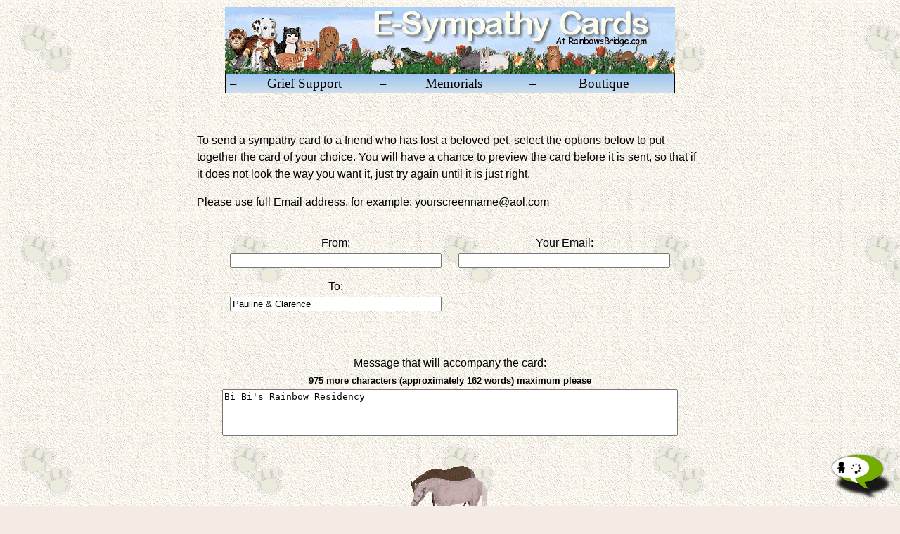

--- FILE ---
content_type: text/html; charset=utf-8
request_url: https://www.rainbowsbridge.com/Sympathy_Card.aspx?RD=BIBI001
body_size: 7837
content:


<!doctype html>
<html>

  <head>
    <meta charset="UTF-8" />
    <meta name="viewport" content="width=device-width, initial-scale=1" />
    <meta http-equiv="X-UA-Compatible" content="IE=Edge" />
    <link rel="StyleSheet" type="text/css" href="responsive_rb.css" />

        <meta property="og:title" content="Rainbow Bridge Sympathy Card" />
    <meta property="og:type" content="website" />
    <meta property="og:url" content="https://www.rainbowsbridge.com/Sympathy_Card.aspx?RD=BIBI001" />
    <meta property="og:image" content="https://www.RainbowsBridge.com/Images/Rainbow_Bridge_OpenGraph.jpg" />
    <meta property="og:site_name" content="https://www.rainbowsbridge.com/Sympathy_Card.aspx?RD=BIBI001" />
    <meta property="fb:admins" content="717449474" />


    <title>Design Your Rainbow Bridge Pet Sympathy Card</title>
    <meta name="description" content="Design and Send a free pet sympathy card for a friend who has suffered the death of a pet. Cards for a dog, cat, horse or other animals are available."> 
    <meta name="keywords" content="pet sympathy card, pet cemetary, rainbow bridge, memorial pet, memorial marker, rainbowbridge.com, memorial seervice, Pet Loss">
    <meta name="robots" content="index, follow" />
    <meta name="googlebot" content="index, follow" />	 

    <script language="JavaScript" src="Global_Procedures.js"></script>
    <script language="JavaScript" src="HeaderRB.js"></script>
    <script language="JavaScript">

      <!--

        var maxMessageSize;
        var currentState;
        var currentStateStart;

        maxMessageSize = 1000;
        currentState = 1;
        currentStateStart = 1;

        function initLoad() {

          if (currentState == currentStateStart) {
            checkSize('SympathyCard','Message',maxMessageSize);
          }

          return true;

        }

      // -->

    </script>

    <!-- Google Analytics, etc. -->
    

    <script language="JavaScript" src="HeadEndRB.js"></script>



  </head>

  <body class="bodyRB" background="images/backgrounds/paper-parchment-beigh_paws_shadow.gif" onLoad ="initLoad();">

    <!-- Facebook Share, etc. -->
    <div id="bodyStartRB_panelFacebookLikeLink">
	
      <div id="fb-root"></div>
      <script language="JavaScript" src="BodyStartRB.js"></script>
    
</div>


    <div class="pageWrapper">

      <div id="panelHeader">
	
        

      <div class="headerLine">
        <div class="header">
  
          <a href="hello.htm"><img class="imgResponsive" src="images/Headers/esympathy_cards.GIF" alt="Rainbow Bridge Pet E-Sympathy Cards" title="Rainbow Bridge Pet E-Sympathy Cards" border="0" ></a><br />

          <div class="headerTabs">
            <div class="headerTabsRow">
              <div class="headerTab" id="tabGrief"     onMouseOver="tabOver(this);" onMouseOut="tabOut(this);" onClick="tabClick(this);">Grief Support<span class="headerMenuIcon">&equiv;</span></div>
              <div class="headerTab" id="tabMemorials" onMouseOver="tabOver(this);" onMouseOut="tabOut(this);" onClick="tabClick(this);">Memorials<span class="headerMenuIcon">&equiv;</span></div>
              <div class="headerTab" id="tabBoutique"  onMouseOver="tabOver(this);" onMouseOut="tabOut(this);" onClick="tabClick(this);">Boutique<span class="headerMenuIcon">&equiv;</span></div>
            </div>
          </div>

          <div class="headerMenu" id="menuGrief">
            <a class="headerMenuLink"                      href="Grief_Support_Center/Grief_Support_Home.htm">Grief Support Center<span style="float:right;">&gt;&nbsp;</span></a><br />
            <a class="headerMenuLink"                      href="CandleLighting_Tribute/default.htm">Monday Candle Service<span style="float:right;">&gt;&nbsp;</span></a><br />
            <a class="headerMenuLink"                      href="stories.htm">Stories &amp; Poems<span style="float:right;">&gt;&nbsp;</span></a><br />
            <a class="headerMenuLink"                      href="Sympathy_Card.aspx">E-Sympathy Card<span style="float:right;">&gt;&nbsp;</span></a><br />
            <a class="headerMenuLink"                      href="Volunteer.aspx">Volunteer<span style="float:right;">&gt;&nbsp;</span></a><br />
            <a class="headerMenuLink headerMenuLinkBottom" href="New_Beginnings/default.htm">New Beginnings<span style="float:right;">&gt;&nbsp;</span></a>
          </div>
  
          <div class="headerMenu" id="menuMemorials">
            <a class="headerMenuLink"                      href="https://www.RainbowsBridge.com/Resident_Maintenance.aspx">Create a Memorial<span style="float:right;">&gt;&nbsp;</span></a><br />
            <a class="headerMenuLink"                      href="residents.aspx">View a Memorial<span style="float:right;">&gt;&nbsp;</span></a><br />
            <a class="headerMenuLink"                      href="https://www.RainbowsBridge.com/Gift_Certificate.aspx">Memorial Gift Certificate<span style="float:right;">&gt;&nbsp;</span></a><br />
            <a class="headerMenuLink"                      href="https://www.RainbowsBridge.com/Resident_Guardian.aspx">Guardian Login<span style="float:right;">&gt;&nbsp;</span></a><br />
            <a class="headerMenuLink"                      href="https://www.RainbowsBridge.com/Resident_Guardian.aspx">Retrieve Login Information<span style="float:right;">&gt;&nbsp;</span></a><br />
            <a class="headerMenuLink headerMenuLinkBottom" href="https://www.RainbowsBridge.com/Resident_Gift_Redeem.aspx">Redeem Gift Certificate<span style="float:right;">&gt;&nbsp;</span></a>
          </div>

          <div class="headerMenu" id="menuBoutique">
            <a class="headerMenuLink"                      href="Rainbow_Boutique/boutique_welcome.htm">Rainbow Items<span style="float:right;">&gt;&nbsp;</span></a><br />
            <a class="headerMenuLink"                      href="Rainbow_Boutique/Icon_Pages/Personalized_Petloss_Items_Icon_Page.htm">Personalized Items<span style="float:right;">&gt;&nbsp;</span></a><br />
            <a class="headerMenuLink"                      href="Rainbow_Boutique/Icon_Pages/Urns_Icon_Page.htm">Urns<span style="float:right;">&gt;&nbsp;</span></a><br />
            <a class="headerMenuLink"                      href="Rainbow_Boutique/Vendors/ForeverinMyHeart/River_Rock_Memorials.htm">Memorial Stones<span style="float:right;">&gt;&nbsp;</span></a><br />
            <a class="headerMenuLink"                      href="Rainbow_Boutique/Icon_Pages/Green_Burial_Icon_Page.htm">Green Burial Items<span style="float:right;">&gt;&nbsp;</span></a><br />
            <a class="headerMenuLink"                      href="Rainbow_Boutique/Icon_Pages/Jewelry_Icon_Page.htm">Jewelry<span style="float:right;">&gt;&nbsp;</span></a><br />
            <a class="headerMenuLink"                      href="Rainbow_Boutique/Icon_Pages/Books_Icon_Page.htm">Books &amp; Audio<span style="float:right;">&gt;&nbsp;</span></a><br />
            <a class="headerMenuLink"                      href="Rainbow_Boutique/Customer_Service.htm">Customer Service<span style="float:right;">&gt;&nbsp;</span></a><br />
            <a class="headerMenuLink"                      href="Rainbow_Boutique/Return_Policy.htm">Return Policy<span style="float:right;">&gt;&nbsp;</span></a><br />
            <a class="headerMenuLink headerMenuLinkBottom" href="Rainbow_Boutique/Vendor_Inquiries.htm">Vendor_Inquiries<span style="float:right;">&gt;&nbsp;</span></a>
          </div>

        </div>
      </div>

      
</div>

      <div class="pageCenter">
        <div class="symCardPage">

          <form name="formSympathyCard" method="post" action="https://www.RainbowsBridge.com/Sympathy_Card.aspx" id="formSympathyCard" autocomplete="off">
<div>
<input type="hidden" name="__VIEWSTATE" id="__VIEWSTATE" value="zEBS3hEm9lU/siNeeyLhx4sotA+jc7KqHtsf9bmeDtKsxe+ivDEgqdgeUgLHw+3L6Z2AAxkLWcS+nfodv2U7PGhO0cN/yLhG3q+pak/6lPDyJvxnrTBWK4Hd/kUuU2x0nNjhmcYRFmWB02IFGLDTPcOYK3rsY9GDggHqc9ISQWTBxSs5/bEQz5u1GYO2sZeH5LkAe0+4ciF3sg6ggMmOOQRCzOc770WCWrZh2Pvt9FErJ+GxGvuXkMfEFDMlBzEhSDkbS9mXA17n/bdBgwcr9ugT4TH1No00xLWwrRWM5SO5jzdVI+1RusF0g+3zTeGDb/WxV5CojU8Lht7ic106juJf2BOH5p2EWujMzRjUkNSSduVzoSgRI7H2u921MGMYJ/MsPyI09VHM4wZ+wewkry4NC3/gqgplNtq0DNJU9qTkra6AlJTSDU0EiWJ2pmLpHJeGFBYIX6FFwXNumKKBhYC/3LgAoNKZqTzSxW4+Bhse/jMAyxVaX482rJdil8NjE9ObjOC8f+d6B30aDQE/1wv1eDo82cr7UDm0B0bdeAWkK3+4yWWWMlUjDxBgvdemcDVG1CM+Ee72qYxiePVq+dFb3BpQE/NHhJZZzX5AY3rcu1UlrkQY9r4jLqtxB6Cu5BDlfMa7ZeDlTWOmYuFoq3aOgEGHqOsOULfdjF6aa0K49U8MdKywuE9f1tVDpLQVbDw5fE5RlxF3Wrqa4RUHEy6Hbpxg0FVDhQEg9/A7+0lSV7qzBsz4n7oZ6jq5toavMoVt/q7x7kAwGes+YDUHMFl/mG4dd0J83HDgUiSq3Wgcwo0QtCv55bnaGvSjL0iOcb9KbIPXyfmO47gj/BEwKBdcd5GFI/nV9qyZu1WCJRAoGcbR1wLelShF24KbPP+MHCzvsgZwsT5Rnc9U/lErc8jVHcfVJthYpa3aya3KX8aVWaVgyEuptcfeaZsCHjn5708t0MB0eR0cSX/[base64]/KOm9RhvLNnTydhFRsBcKr9c497sdylagOgTQeGCeeJ50NkvV88vojgn0Hb9M97wvUI/N13DzKaMNBdDnkyob4gLRdwzZUgWd5mb7Nop67CbeobxlALEnVy8jVu/5Enfmolx4BsXRR8sIXb+miq+zhXXpUe7by6BZluS34hBtcoZHR31Vv11roOjCsxJVe5aGH4ImO+YCwEcgT2h9w/gRTUeo2VgdAdEx6RxA6c8fDkZKCHYPSw4PnN27CBxhWJL++2nq5oAUhLWPqK2VuGHJU9oVtfs4cDimNSmse33A+1Fhd+VFD/ym72LViZmW3mdnP4BYeMjzmlqJujbe6++kbO+VpCd3PRdQBKB4w1FYaxN2hHtI5mADtWt0BD/XEZwcGmMLlfveim1Bw+QQZNYxRJg7vJdk2HGJx8AyzlnQEHkAi1zFgUb5FNzYNUYk9IARoD8Yg=" />
</div>

<div>

	<input type="hidden" name="__VIEWSTATEGENERATOR" id="__VIEWSTATEGENERATOR" value="A5DD2612" />
	<input type="hidden" name="__EVENTVALIDATION" id="__EVENTVALIDATION" value="+KHn1CI2243+r0Ey0VvaQzIvh5+iaLM0PiTRPctdz7dkkRfyMVcrWHeYWYURpgDV2UhpzZ/nHAG92tYzDvpzF4wNkgnaUiXHmgFtuVkOBQrLhmHa848YLtuT1EfrlRpWHf6H0pAcvt766p6wV7IUKH5XGVRcaxECT70v584ygAcRZrA4ZpLCuqCnS9gjWolQfJVXkquC2u30Acz8RXFWUqD6omMXWXoKMONueMrCz/[base64]/4wgVq+uYarr8Rrwas/0Pvnq3sVNavLE+B9" />
</div>
            <input type="image" src="Transparent.gif" border="0" onClick="return false;">
          
            

            <div id="panelStart" style="display:inline-block; width:100%;">
	
            
              <div style="display:inline-block; text-align:left; margin-top:15px;">
                <p>
                  To send a sympathy card to a friend who has lost a beloved pet, select the options below to put together the card of your choice. You will have a chance to preview the card before it is sent, so that if it does not look the way you want it, just try again until it is just right.
                </p>
                <p>
                  Please use full Email address, for example: yourscreenname@aol.com
                </p>
              </div>
              <div style="display:inline-block; width:100%; text-align:center; margin-top:15px;">
                <table width=100%; border="0">
                  <tr valign="top" align="center">
                    <td>
                      <a name="FromInfo"> </a>
                      <div class="formInput formInput2">
                        From:<br />
                        <input name="textboxFrom" type="text" maxlength="50" id="textboxFrom" class="formInputTextBox" onKeyUp="checkSize(&#39;SympathyCard&#39;,&#39;From&#39;,50);" />
                      </div>
                      <div class="formInput formInput2">
                        Your Email:<br />
                        <input name="textboxFromEMail" maxlength="50" id="textboxFromEMail" class="formInputTextBox" type="email" onKeyUp="checkSize(&#39;SympathyCard&#39;,&#39;FromEMail&#39;,50);" />
                      </div>
                    </td>
                  </tr>
                  <tr valign="top" align="center">
                    <td>
                      <a name="ToInfo"> </a>
                      <div class="formInput formInput2">
                        To:<br />
                        <input name="textboxTo" type="text" value="Pauline &amp; Clarence" maxlength="50" readonly="readonly" id="textboxTo" class="formInputTextBox" onKeyUp="checkSize(&#39;SympathyCard&#39;,&#39;To&#39;,50);" />
                      </div>
                      <div class="formInput formInput2">
                        
                      </div>
                    </td>
                  </tr>
                </table>

                <br />
                <a name="MessageInfo"> </a>
                <br />
                Message that will accompany the card:<br />
                <font size="-1">
                  <div style="display:inline-block; position:relative;"  id="divMessageCount">&nbsp;</div>
                </font>
                <br />
                <textarea name="textboxMessage" rows="4" cols="20" id="textboxMessage" onKeyUp="checkSize(&#39;SympathyCard&#39;,&#39;Message&#39;,maxMessageSize);" style="resize:none; width:90%;">
Bi Bi&#39;s Rainbow Residency</textarea>
                <br />&nbsp;<br />
                <img src="images/anims/horse/horse3.gif" alt="Horseplay" border="0" />

                <br />
                <div class="cardSubHeader">
                  Choose your Card Image:
                </div>
                <br />&nbsp;<br />
                <div class="cardImages">
                  <img src="images/cards/sympathy_rainbow_icon.jpg" alt="Sympathy Card" border="0" />
                  <p>
                    <input id="radiobuttonSympathyRainbow" type="radio" name="radiobuttongroupCard" value="radiobuttonSympathyRainbow" checked="checked" />
                  </p>
                </div>
                <div class="cardImages">
                  <img src="images/cards/ferret_parrot1_icon.jpg" alt="Gone, but not forgotten" border="0" />
                  <p>
                    <input id="radiobuttonFerretParrot1" type="radio" name="radiobuttongroupCard" value="radiobuttonFerretParrot1" />
                  </p>
                </div>
                <div class="cardImages">
                  <img src="images/cards/sympathy-1_small.gif" alt="Sympathy Card" border="0" />
                  <p>
                    <input id="radiobuttonSympathy1" type="radio" name="radiobuttongroupCard" value="radiobuttonSympathy1" />
                  </p>
                </div>
                <div class="cardImages">
                  <img src="images/cards/sympathy-2_small.gif" alt="Sympathy Card" border="0" />
                  <p>
                    <input id="radiobuttonSympathy2" type="radio" name="radiobuttongroupCard" value="radiobuttonSympathy2" />
                  </p>
                </div>
                <div class="cardImages">
                  <img src="images/cards/sympathy2-1_icon.jpg" alt="Sympathy Card" border="0" />
                  <p>
                    <input id="radiobuttonSympathy21" type="radio" name="radiobuttongroupCard" value="radiobuttonSympathy21" />
                  </p>
                </div>
                <div class="cardImages">
                  <img src="images/cards/sympathy2-2_icon.jpg" alt="Sympathy Card" border="0" />
                  <p>
                    <input id="radiobuttonSympathy22" type="radio" name="radiobuttongroupCard" value="radiobuttonSympathy22" />
                  </p>
                </div>
                <div class="cardImages">
                  <img src="images/cards/Gate_name1_icon.jpg" alt="Rainbow Bridge Pet Card" border="0" />
                  <p>
                    <input id="radiobuttonGateName1" type="radio" name="radiobuttongroupCard" value="radiobuttonGateName1" />
                  </p>
                </div>
                <div class="cardImages">
                  <img src="images/cards/sympathy3_icon.JPG" alt="Sympathy" border="0" />
                  <p>
                    <input id="radiobuttonSympathy3" type="radio" name="radiobuttongroupCard" value="radiobuttonSympathy3" />
                  </p>
                </div>
                <div class="cardImages">
                  <img src="images/cards/sympathy4_icon.JPG" alt="Sympathy" border="0" />
                  <p>
                    <input id="radiobuttonSympathy4" type="radio" name="radiobuttongroupCard" value="radiobuttonSympathy4" />
                  </p>
                </div>
                <div class="cardImages">
                  <img src="images/cards/Gate_name_icon.jpg" alt="Rainbow Bridge Pet Card" border="0" />
                  <p>
                    <input id="radiobuttonGateName" type="radio" name="radiobuttongroupCard" value="radiobuttonGateName" />
                  </p>
                </div>

                <br />&nbsp;<br />
                <div  class="cardSubHeader">
                  Choose your Background Image:
                </div>
                <br />&nbsp;<br />
                <div class="cardImages">
                  <img class="cardBackgrounds" src="images/backgrounds/cool_clouds_icon.gif" alt="clouds" />
                  <p>
                    <input id="radiobuttonCoolClouds" type="radio" name="radiobuttongroupBackground" value="radiobuttonCoolClouds" checked="checked" />
                  </p>
                </div>
                <div class="cardImages">
                  <img class="cardBackgrounds" src="images/backgrounds/pink-tan_marble_small.gif" alt="pink marble" />
                  <p>
                    <input id="radiobuttonPinkTanMarble" type="radio" name="radiobuttongroupBackground" value="radiobuttonPinkTanMarble" />
                  </p>
                </div>
                <div class="cardImages">
                  <img class="cardBackgrounds" src="images/backgrounds/red_sand.jpg" alt="Red Sand" />
                  <p>
                    <input id="radiobuttonRedSand" type="radio" name="radiobuttongroupBackground" value="radiobuttonRedSand" />
                  </p>
                </div>
                <div class="cardImages">
                  <img class="cardBackgrounds" src="images/backgrounds/parch.gif" alt="Parchment" />
                  <p>
                    <input id="radiobuttonParch" type="radio" name="radiobuttongroupBackground" value="radiobuttonParch" />
                  </p>
                </div>
                <br />&nbsp;<br />
                <input type="submit" name="buttonSubmitPreview" value="Show me a preview please!" id="buttonSubmitPreview" class="aspButtonWrap" />
              </div>
        
            
</div>
      
            
      
            

            

          </form>

        </div>
      </div>

      

      <div style="width:100%; text-align:center;">
        &nbsp;<br /><div id="footerRB_panelSocialMedia">
	
          <div class="contactBox" >

            <div id="footerRB_panelForwardLink" style="display:inline-block;">
		
              
              &nbsp;<span style="display:inline-block; vertical-align:middle"><a href="ForwardLink.aspx?LT=Rainbow+Bridge+Pet+E-Sympathy+Cards&LU=https%3a%2f%2fwww.rainbowsbridge.com%2fSympathy_Card.aspx%3fRD%3dBIBI001"><img src="images/email.gif" alt="E-mail this page to a friend" title="E-mail this page to a friend" border="0" /></a></span>&nbsp;
            
	</div>

            <div id="footerRB_panelFacebookLink" style="display:inline-block;">
		
              &nbsp;<span style="display:inline-block; vertical-align:middle"><a href="https://www.facebook.com/RainbowBridgepetloss"><img src="images/facebook.gif" alt="Find us on Facebook" title="Find us on Facebook" border="0" /></a></span>&nbsp;
            
	</div>

            <div id="footerRB_panelTwitterLink" style="display:inline-block;">
		
              &nbsp;<span style="display:inline-block; vertical-align:middle"><a href="https://twitter.com/BridgeFriends"><img src="images/twitter.gif" alt="Find us on Twitter" title="Find us on Twitter" border="0" /></a></span>&nbsp;
            
	</div>

            <div id="footerRB_panelFacebookLikeLink" style="display:block; padding-bottom:10px;">
		
              <div class="fb-share-button" data-layout="button_count" ></div> <div style="display:inline; float:left; padding-right:5px;"></div>
            
	</div>

          </div>

        
</div>

        <div id="footerRB_panelPhone">
	
          <div class="telephone">
            &nbsp;<span style="display:inline-block; vertical-align:middle"><img src="images/telephone.gif" border="0" /></span> 321-784-1468&nbsp;<br />Tech Support
          </div>
        
</div>

        <div id="footerRB_panelPinPoem">
	
          <div class="iconPinPoem">
            <div class="iconPin"><a  href="Rainbow_Boutique/Rainbow_items/Pin.htm"><img src="images/Navigation/pin_icon.gif" alt="The Rainbow Bridge Pin" border="0"></a></div>
            <div class="iconPoem"><a href="Poem.htm"><img src="images/Navigation/poem_button.GIF" alt="The Poem"               border="0"></a></div>
          </div>
        
</div>

        

        

        <div id="footerRB_panelSiteLinks">
	

          <div class="footer">
            <div class="bottomIndex">
              <div id="footerRB_panelRBLinks">
		
                <div class="bottomIndexColumn">
                  <div class="bottomIndexLink"><a href="https://www.RainbowsBridge.com/Resident_Maintenance.aspx">Create A Pet Memorial</a></div>
                  <div class="bottomIndexLink"><a href="Residents.aspx">Visit A Pet Memorial</a></div>
                  <div class="bottomIndexLink"><a href="CandleLighting_Tribute/default.htm">Monday Candle Ceremony</a></div>
                  <div class="bottomIndexLink"><a href="Grief_Support_Center/Grief_Support_Home.htm">Grief Support Center</a></div>
                  <div class="bottomIndexLink"><a href="https://www.RainbowsBridge.com/Rainbow_Boutique/Boutique_Welcome.htm">Rainbow Boutique</a></div>
                </div>
                <div class="bottomIndexColumn">
                  <div class="bottomIndexLink"><a href="stories.htm">Pet Poems &amp; Stories</a></div>
                  <div class="bottomIndexLink"><a href="Sympathy_Card.aspx">E-Sympathy Cards</a></div>
                  <div class="bottomIndexLink"><a href="New_Beginnings/default.htm">New Beginnings</a></div>
                  <div class="bottomIndexLink"><a href="Volunteer.aspx">Volunteer</a></div>
                  <div class="bottomIndexLink"><a href="https://www.RainbowsBridge.com/Resident_Guardian.aspx">Guardian Login</a></div>
                </div>
                <div class="bottomIndexColumn">
                  <hr class="bottomIndexSplitHR">
                  <div class="bottomIndexLink"><a href="Gift_Certificate.aspx">Memorial Gift Certificate</a></div>
                  <div class="bottomIndexLink"><a href="Donations.htm">Donations</a></div>
                  <div class="bottomIndexLink"><a                    href="mailto:friends@rainbowsbridge.com"                                              >Contact Us</a></div>
                  <div class="bottomIndexLink"><a href="stories/Brancato-TheLossofaCatFiFi-4705.htm">About Us</a></div>
                  <div class="bottomIndexLink"><a href="Awards/awards.htm">Awards</a></div>
                </div>
              
	</div>
              
              <hr class="bottomIndexHR">
            </div>
            <p class="footerAddress">
              Rainbow Bridge.Com<br>
              P.O. Box 53<br>
              Cape Canaveral, FL 32920
              <br />
              Ginny Brancato - Founder
            </p>
            <p  class="footerCopyright">
              All images are the copyright of Rainbow Bridge.com. Use of any images is not granted except by written permission..<br />
              All Rights Reserved 1997-Present &copy; Rainbow Bridge.com
            </p>
          </div>
        
</div>

      </div>

      <div id="footerRB_panelChat">
	
        <div id="rt-5b4aff25eb8cce273fa7dd70b3b7ffc3"></div><script src="https://www.rumbletalk.com/client/?IgmWBzD*&1"></script>
      
</div>


    </div>
  </body>
</html>


--- FILE ---
content_type: text/css
request_url: https://www.rainbowsbridge.com/responsive_rb.css
body_size: 3850
content:
@import url(http://fonts.googleapis.com/css?family=Source+Sans+Pro:400,600);

html, body, div, a, img, .main, .footer, .heading, .nav 
  { margin:0; padding:0; border:0; font-size:100%; vertical-align:baseline; }

.main, .footer, .heading, .nav, hr
  { display:block; }

*	{ box-sizing:border-box; -moz-box-sizing:border-box; -webkit-box-sizing:border-box; }

wbr:after	{ content:"\00200B"; }

.bodyRB {
	margin:10px 0 0 0;
	padding: 0px;
	font-family:"Source Sans Pro", sans-serif;
                    font-weight: 400; 
                    color:#000000;
	background-color:#f4ece4;
	font-size:16px;
	line-height:24px;
	overflow:auto;
}

.noteText				{ display:inline-block; font-size:13px; line-height:15px; }
.footnoteLink			{ text-decoration:none; }
.phoneShow				{ display:none; }
.phoneHide				{ display:inline-block; }
.imgResponsive			{ max-width:100%; }
.clearFloat				{ display:block; clear:both; }
.wrapLongTextTable		{ table-layout:fixed; width:100%; word-wrap:break-word; }
.hangingIndent			{ display:inline-block; padding-left:25px; text-indent:-25px; }
.genericButton			{ display:inline-block; font-size:15px; line-height:19px; color:#000000; background-color:#8cc101; border:1px solid black; padding-left:5px; padding-right:5px; text-align:center; cursor:pointer; text-decoration:none; -webkit-appearance:none; }
.genericDropDown		{ text-align:left; font-size:15px; }
.rbHeading1				{ font-size:1.375em; }
.rbHeading2				{ font-size:1.25em; }
.rbHeading3				{ font-size:1.15em; }
.textBorderTopBottom	{ display:inline-block; border-top:1px solid black; border-bottom:1px solid black; }
.aspButtonWrap			{ white-space:normal; -webkit-appearance:none; }
.fileInputWrap			{ width:200px; text-align:center; white-space:normal; }
.menuShare				{ text-align:center; }
.alertBg				{ display:none; position:fixed; top:0%; left:0%; width:100%; height:100%; background-color:black; opacity:0.5; z-index:999991; }
.alertMsg				{ display:none; position:fixed; top:33%; left:25%; width:50%; padding:15px; border:5px double black; background-color:#ffffff; z-index:999992; text-align:center; overflow:auto; }
.alertButton			{ display:inline-block; padding:3px; border:1px solid black; border-radius:10px; cursor:pointer; }

.pageWrapper	{ width:100%; margin:0px; padding:0px; }

.headerLine						{ display:block; width:100%; line-height:0px; padding:0px; margin:0px; vertical-align:top; text-align:center; }
  .header						{ display:inline-block; max-width:100%; font-family:Calibri; font-size:19px;}
    .headerImage				{ display:inline; }
    .headerTabs				{ display:inline-table; width:100%; border:0; background-color:#90c6f2; background:linear-gradient(#9dc6f2,#cfdeea); border-left:1px solid black; border-bottom:1px solid black; }
      .headerTabsRow			{ display:table-row; }
        .headerTab				{ display:table-cell; font-weight:normal; width:33%; line-height:21px; padding-left:5px; padding-right:5px; padding-top:3px; padding-bottom:3px; text-align:center; vertical-align:middle; border-right:1px solid black; position:relative; }
        .headerMenuIcon		{ display:inline-block; font-family:Courier; float:left; }
    .headerMenu				{ display:none; width:100%; text-align:center; background-color:#fbd788; line-height:24px; border-bottom-left-radius:10px; border-bottom-right-radius:10px; }
      .headerMenu a:hover		{ background-color:#ffff00; }
      .headerMenu a:active	{ background-color:#ffff00; }
      .headerMenuLink			{ display:inline-block; width:100%; color:#000000; text-decoration:none; border-left:1px solid black; border-right:1px solid black; border-bottom:1px solid black; }
      .headerMenuLinkBottom	{ border-bottom-left-radius:10px; border-bottom-right-radius:10px; box-shadow:0px 2px 2px #777777; }

    .headerTabFade				{ display:inline-block; width:100%; height:100%; position:absolute; left:0; top:0; padding-left:5px; padding-right:5px; padding-top:3px; padding-bottom:3px; vertical-align:middle; }
      .headerTabAnimate		{ 
									-webkit-animation:headerTab 51.0s infinite;
									-moz-animation:headerTab 51.0s infinite;
									animation:headerTab 51.0s infinite;
								}
								@-webkit-keyframes headerTab {
								    0% {opacity:1;}
								    8% {opacity:1;}
								   25% {opacity:0;}
								   33% {opacity:1;}
								  100% {opacity:1;}
								}
								@-moz-keyframes headerTab {
								    0% {opacity:1;}
								    8% {opacity:1;}
								   25% {opacity:0;}
								   33% {opacity:1;}
								  100% {opacity:1;}
								}
								@keyframes headerTab {
								    0% {opacity:1;}
								    8% {opacity:1;}
								   25% {opacity:0;}
								   33% {opacity:1;}
								  100% {opacity:1;}
								}
     .headerTabClickAnimate	{ visibility:hidden;
									-webkit-animation:headerTabClick 51.0s infinite;
									-moz-animation:headerTabClick 51.0s infinite;
									animation:headerTabClick 51.0s infinite;
								}
								@-webkit-keyframes headerTabClick {
								    0% { visibility:visible; opacity:0; }
								    8% { visibility:visible; opacity:0; }
								   25% { visibility:visible; opacity:1; }
								   33% { visibility:visible; opacity:0; }
								  100% { visibility:visible; opacity:0; }
								}
								@-moz-keyframes headerTabClick {
								    0% { visibility:visible; opacity:0; }
								    8% { visibility:visible; opacity:0; }
								   25% { visibility:visible; opacity:1; }
								   33% { visibility:visible; opacity:0; }
								  100% { visibility:visible; opacity:0; }
								}
								@keyframes headerTabClick {
								    0% { visibility:visible; opacity:0; }
								    8% { visibility:visible; opacity:0; }
								   25% { visibility:visible; opacity:1; }
								   33% { visibility:visible; opacity:0; }
								  100% { visibility:visible; opacity:0; }
								}

.pageCenter		{ max-width:1200px; padding:0px; margin-top:0; margin-bottom:0; margin-left:auto; margin-right:auto; text-align:center; }

.contactBox		{ display:inline-block; background-color:#ffffff; padding-left:5px; padding-right:5px; padding-top:10px; padding-bottom:0px; margin-top:10px; margin-bottom:15px; border-radius:10px; }
.telephone		{ display:inline-block; padding-left:10px; padding-right:10px; margin-bottom:25px; background-color:#ffffff; border:1px solid #aaaaaa; border-radius:10px; box-shadow:5px 5px 5px #777777; }
.iconPinPoem	{ width:100%; vertical-align:middle; padding-bottom:15px; }
  .iconPin			{ display:inline-block; width:20%; vertical-align:middle; padding-right:10px; text-align:left; }
  .iconPoem			{ display:inline-block; width:20%; vertical-align:middle; padding-left:10px;  text-align:right; }

.footer				{ display:inline-block; width:100%; padding-bottom:5em; text-align:center; color:#808080; background-color:#ffffff; padding-top:15px; box-shadow:inset 0px 5px 4px -3px rgba(50, 50, 50, 0.75); }
.footer a			{ text-decoration:none; color:#808080; }
.bottomIndex		{ display:inline-block; padding:8px 0 8px 0; width:100%; text-align:center; vertical-align:middle; }
  .bottomIndexColumn	{ display:inline-block; padding:0 16px 0 16px; vertical-align:middle; }
    .bottomIndexLink		{ padding:8px; line-height:1.25em; }
    .bottomIndexSplitHR	{ width:10%; display:none; }
    .bottomIndexHR			{ width:20%; margin-top:2em; }
.footerAddress		{ font-weight:bold; }
.footerCopyright	{ font-size:11px; line-height:14px; margin-top:25px; }

.genericPage					{ display:inline-block; width:60%; text-align:left; }
.genericPage2Col				{ display:inline-block; width:60%; text-align:left; }
.genericPage2ColUnruled		{ display:inline-block; width:75%; text-align:left; }
.resIndexPage					{ display:inline-block; width:85%; text-align:left; }
.guestBookViewPage				{ display:inline-block; width:75%; text-align:left; }
.symCardPage					{ display:inline-block; width:60%; text-align:left; }
.petCardPage					{ display:inline-block; width:60%; text-align:left; }

.formInput			{ display:inline-block; padding-top:0px; padding-right:10px; padding-bottom:10px; padding-left:10px; }
.formInput1			{ width:85%; }
.formInput2			{ width:45%; }
.formInput3			{ width:30%; }
.formInput4			{ width:23%; }
.formInput5			{ width:18%; }
.formInputTextBox	{ width:100%; }

.ruledRow			{ display:inline-block; float:left; width:100%; text-align:left; padding-bottom:30px; }
.rowCentered		{ text-align:center; }
.twoCol				{ display:inline-block; float:left; width:47%; }
.twoColRuled		{ display:inline-block; float:left; width:47%;  margin-left:20px; border-left:1px solid black; padding-left:25px; }
.twoColLast			{ border-bottom:0; }

.unruledRow			{ display:inline-block; float:left; width:100%; text-align:left; padding-bottom:30px; }
.twoColLeft			{ display:inline-block; float:left; width:46%; }
.twoColRight		{ display:inline-block; float:left; width:46%; margin-left:35px; }
.colSplit			{ display:block; padding-top:30px; }

.nbYPHForm			{ display:inline-block; border:0px solid black; padding:0px; }
.nbYPHFormItem		{ display:inline-block; text-align:center; margin:10px; padding:0px; }

.mcTitle		{ display:inline-block; font-family:'Monotype Corsiva'; font-size:30pt; line-height:34pt; padding-bottom:35px; }
.mcEmailRow		{ clear:both; text-align:left; padding-bottom:15px; }
.mcEmailItem	{ display:inline-block; width:70px; }
.mcEmailValue	{ display:inline-block; padding-left:15px;}
.mcButton		{ display:inline-block; background-color:#99ccff; font-size:17px; color:#e73a24; font-family:"Comic Sans MS"; }

.homePage		{ display:inline-block; width:60%; text-align:left; }
.homeGate		{ display:inline-block; text-align:center; float:left; margin-bottom:25px; margin-right:25px; }
.homeGateImage	{ display:inline-block; border:4px ridge black; max-width:100%; } 

.helloPage			{ display:inline-block; width:60%; text-align:left; padding-bottom:10px; }
.helloGate			{ display:inline-block; text-align:center; float:left; margin-bottom:0px; margin-right:25px; }
.helloGateImage	{ display:inline-block; border:4px ridge black; max-width:100%; } 

.poemFlags		{ display:inline-block; max-width:640px; text-align:center; border:1px solid black; padding:5px; margin-top:35px; margin-bottom:40px; }
.poemFlags img	{ vertical-align:middle; margin:5px; }
.poemPage		{ display:inline-block; width:50%; text-align:left; }
.poemGate		{ display:inline-block; text-align:center; float:left; margin-bottom:25px; margin-right:25px; }
.poemGateImage	{ display:inline-block; border:2px inset black; max-width:100%; } 

.donationsPage		{ display:inline-block; width:60%; text-align:center; }
.donationsQuote	{ display:inline-block; width:75%; text-align:left; }
.donationsHeading	{ display:block; width:100%; padding-top:10px; padding-bottom:10px; }
.donationsItem		{ display:inline-block; width:40%; vertical-align:top; text-align:left; padding-top:25px; padding-bottom:25px; margin-left:15px; margin-right:15px; }
.donationsRule1	{ display:none; width:90%; height:1px; border-bottom:1px solid black; margin-left:5%; margin-right:5%; }
.donationsRule4	{ display:block; width:50%; height:1px; border-bottom:1px solid black; margin-left:25%; margin-right:25%; }

.resImage					{ display:inline-block; border:4px ridge #acbce0; max-width:100%; }
.resHeading					{ font-size:24px; line-height:32px; font-weight:bold; padding:20px; }
.resSubHeading				{ font-size:18px; line-height:26px; font-weight:bold; padding:20px; }
.resMemoriesWrapLong		{ display:inline-table; table-layout:fixed; width:80%; word-wrap:break-word; text-align:left; }
.resStoriesWrapLong		{ display:inline-table; table-layout:fixed; width:60%; word-wrap:break-word; text-align:left; }
.resStoryLink				{ line-height:30px; }
.resPhotoAlbum				{ display:inline-block; width:80%; line-height:50px; }
.resPhotoAlbumSelectPos	{ display:inline-block; position:relative; top:0px; font-size:1px; line-height:1px; }
.resAudio					{ display:block; width:180px; height:35px; }

.gscHeading		{ display:inline-block; width:50%; text-align:left; padding-top:25px; padding-bottom:20px; }

.mnccHeading			{ display:inline-block; width:50%; text-align:left; padding-top:25px; padding-bottom:20px; }
.mnccUnruledRow		{ display:inline-block; float:left; width:100%; text-align:left; padding-bottom:30px; }
.mnccTwoColLeft		{ display:inline-block; float:left; width:30%; text-align:right; }
.mnccTwoColRight		{ display:inline-block; float:left; width:70%; padding-left:40px; }
.mnccTwoColLeftBlock	{ display:inline-block; text-align:left; }
.mnccTwoColRightBlock	{ display:inline-block; }

.mncc2ColCandle		{ display:inline-table; width:60%; }
.mncc2ColCandleRow		{ display:table-row; }
.mnccCandleCol1		{ display:table-cell; width:120px; vertical-align:top; text-align:center; padding-bottom:15px; }
.mnccCandleCol2		{ display:table-cell; width:100%;  vertical-align:top; text-align:left; padding-left:25px; padding-bottom:15px; }
.mncc2ColCandleLast	{ border-bottom:0; }
.mncc2ColCandleHeader	{ display:inline-block; text-align:left; }

.resIndexLetter				{ width:100%; text-align:center; font-size:20px; line-height:28px; font-weight:bold; padding-top:100px; padding-bottom:20px; }
.resIndexTable					{ display:inline-table; width:100%; }
.resIndexRow					{ display:table-row; text-align:center; vertical-align:top; }
.resIndexHeaderRow				{ display:table-row; text-align:center; font-size:18px; line-height:26px; font-weight:bold; }
.resIndexHeaderCol				{ display:table-cell; padding:10px; vertical-align:bottom; }
.resIndexHeaderColNoMoblS		{ display:table-cell; padding:10px; vertical-align:bottom; }
.resIndexHeaderColNoMoblM		{ display:table-cell; padding:10px; vertical-align:bottom; }
.resIndexHeaderPFR				{ display:none; }
.resIndexHeaderFR				{ display:inline; }
.resIndexCol					{ display:table-cell; padding:10px; vertical-align:middle; }
.resIndexColNoMoblM			{ display:table-cell; padding:10px; vertical-align:middle; }
.resIndexColNoMoblS			{ display:table-cell; padding:10px; vertical-align:middle; }
.resIndexColMobl				{ display:none; }
.resIndexWrapLongCol			{ width:100%; }
.resIndexResTable				{ display:inline-table; width:100%; }
.resIndexResRow				{ display:table-row; text-align:center; vertical-align:top; }
.resIndexResCol				{ display:table-cell; width:50%; padding:0; vertical-align:middle; }
.resIndexResColRight	 		{ padding-left:10px; }
.resIndexLeft					{ display:inline-block; width:75%; text-align:left; font-style:italic; padding-right:35px; padding-top:25px; }
.resIndexCentered				{ display:inline-block; width:55%; text-align:center; font-style:italic; padding-top:25px; }
.resIndexRight					{ display:inline-block; width:40%; text-align:right; font-style:italic; padding-right:35px; padding-top:25px; }
.resIndexSideButton			{ position:fixed; top:40%; height:44px; width:100px; transform:rotate(-90deg); right:-28px; font-family:Arial; font-weight:bold; margin:0; padding:0; border-top-left-radius:10px; border-top-right-radius:10px; }
.resIndexSideButtonPadding	{ padding-right:60px !important; }

.storyHome				{ display:inline-block; width:50%; text-align:left; }
.storyHomeBear			{ display:inline-block; text-align:center; float:right; margin-bottom:0px; margin-left:25px; }
.storyHomeBearImage	{ display:inline-block; border:0; max-width:100%; } 

.storyPage		{ display:inline-block; width:50%; text-align:left; }
.storyHeader	{ display:inline-block; width:100%; text-align:center; font-size:24px; line-height:32px; font-weight:bold; padding-top:25px; padding-bottom:15px; }
.storyBy		{ display:inline-block; width:100%; text-align:right; padding-bottom:15px; }
.storyComments	{ display:inline-block; width:100%; text-align:center; padding-top:25px; padding-bottom:25px; }

.storyIndexPage	{ display:inline-block; width:50%; text-align:left; }
.storyIndexIntro	{ display:inline-block; width:100%; padding-top:25px; }
.storyIndex			{ font-family:serif; line-height:20px; }

.cardSubHeader		{ display:inline-block; border:4px ridge #cccccc; padding:10px; background-color:#ffffff; }
.cardImages			{ display:inline-block; margin-left:25px; margin-right:25px; margin-top:25px; }
.cardBackgrounds	{ display:inline-block; border:4px ridge #cccccc; }
.cardMessage		{ table-layout:fixed; display:inline-table; width:60%; word-wrap:break-word; background-color:#c2dbe2; }
.cardReplyButton	{ display:inline-block; background-color:#c2dbe2; font-size:17px; color:#e73a24; font-family:"Comic Sans MS"; }

@media (max-width:1017px) {
  .formInput4				{ width:45%; }
  .formInput5				{ width:45%; }
  .storyIndexPage			{ width:70%; }
  .storyHome				{ width:70%; }
  .poemPage					{ width:100%; padding-left:25px; padding-right:25px; }
  .homePage					{ width:100%; padding-left:25px; padding-right:25px; }
  .helloPage				{ width:100%; padding-left:25px; padding-right:25px; }
  .genericPage2Col			{ width:100%; padding-left:25px; padding-right:25px; }
  .genericPage2ColUnruled	{ width:100%; padding-left:25px; padding-right:25px; }
  .resIndexPage			{ width:100%; padding-left:5px; padding-right:5px; }
  .cardMessage				{ width:75%; }
}

@media (max-width:850px) {
  .formInput1					{ width:95%; }
  .formInput3					{ width:95%; }
  .gscHeading					{ width:75%; }
  .mnccHeading					{ width:75%; }
  .mncc2ColCandle				{ width:75%; }
  .resIndexHeaderColNoMoblM	{ display:none; }
  .resIndexColNoMoblM			{ display:none; }
  .guestBookViewPage			{ width:100%; padding-left:15px; padding-right:15px; }
  .symCardPage					{ width:100%; padding-left:15px; padding-right:15px; }
  .petCardPage					{ width:100%; padding-left:15px; padding-right:15px; }
  .resStoriesWrapLong			{ width:80%; }
  .donationsPage				{ width:100%; padding-left:15px; padding-right:15px; }
}

@media (max-width:720px) {
  .resIndexHeaderColNoMoblS	{ display:none; }
  .resIndexHeaderPFR			{ display:inline; }
  .resIndexHeaderFR:before	{ content:"("; }
  .resIndexHeaderFR:after		{ content:")"; }
  .resIndexColNoMoblS			{ display:none; }
  .resIndexColMobl				{ display:table-cell; padding:10px; vertical-align:middle; }
  .resIndexWrapLongCol			{ table-layout:fixed; width:100%; word-wrap:break-word;}
  .resIndexResTable			{ display:inline; }
  .resIndexResRow				{ display:inline; }
  .resIndexResCol				{ display:inline; }
  .resIndexResColRight			{ display:inline; }
  .resIndexLeft				{ width:100%; padding-left:10px; padding-right:10px; }
  .resIndexCentered			{ width:100%; padding-left:10px; padding-right:10px; }
}

@media (max-width:640px) {
  .genericPage					{ width:100%; padding-left:25px; padding-right:25px; }
  .storyIndexPage				{ width:100%; padding-left:25px; padding-right:25px; }
  .storyPage					{ width:100%; padding-left:25px; padding-right:25px; }
  .storyHome					{ width:100%; padding-left:25px; padding-right:25px; }
  .homeGate						{ float:none; width:100%; }
  .helloGate					{ float:none; width:100%; }
  .gscHeading					{ width:100%; padding-left:25px; padding-right:25px; padding-bottom:15px; }
  .ruledRow						{ float:none; width:100%; padding-bottom:0px; }
  .unruledRow					{ float:none; width:100%; padding-bottom:0px; }
  .twoCol						{ float:none; width:100%; border-top:1px solid black; padding-top:10px; padding-bottom:10px; }
  .twoColRuled					{ float:none; width:100%; margin-left:0px; border-left:0; border-top:1px solid black; padding-left:0px; padding-top:10px; padding-bottom:10px; }
  .twoColLeft					{ float:none; width:100%; border-top:1px solid black; padding-top:10px; padding-bottom:10px; }
  .twoColRight					{ float:none; width:100%; margin-left:0px; border-left:0; border-top:1px solid black; padding-left:0px; padding-top:10px; padding-bottom:10px; }
  .colSplit						{ margin-top:10px; padding-top:10px; padding-bottom:10px; border-top:1px solid black; }
  .twoColLast					{ border-bottom:1px solid black; }
  .mnccHeading					{ width:100%; padding-left:25px; padding-right:25px; padding-bottom:15px; }
  .mnccTwoColLeft				{ float:none; width:100%; border-top:1px solid black; padding-top:10px; padding-bottom:10px; }
  .mnccTwoColRight				{ float:none; width:100%; margin-left:0px; border-left:0; border-top:1px solid black; padding-left:0px; padding-top:10px; padding-bottom:10px; }
  .mnccTwoColLeftBlock			{ display:inline-block; width:100%; text-align:center; }
  .mnccTwoColRightBlock		{ display:inline-block; width:100%; text-align:center; }
  .mncc2ColCandle				{ width:100%; padding-left:25px; padding-right:25px; }
  .resIndexRight				{ width:100%; padding-left:10px; padding-right:10px; }
  .cardMessage					{ width:98%; }
  .bottomIndexColumn			{ width:100%; padding:0 0 8px 0; }
  .bottomIndexSplitHR			{ display:block; }
  .bottomIndexHR				{ display:none; }
}

@media (max-width:550px) {
  .headerTab				{ font-size:16px; line-height:18px; }
  .formInput1				{ width:95%; }
  .formInput2				{ width:95%; }
  .formInput4				{ width:95%; }
  .formInput5				{ width:95%; }
  .mncc2ColCandle			{ display:inline-block; width:100%; text-align:center;  }
  .mncc2ColCandleRow		{ display:inline-block; border-top:1px solid black; padding-top:25px; padding-bottom:10px; margin-bottom:15px; }
  .mnccCandleCol1			{ display:inline-block; width:100%; padding-bottom:0px; }
  .mnccCandleCol2			{ display:inline-block; width:100%; text-align:left; padding-left:0px; padding-bottom:0px; }
  .mncc2ColCandleLast		{ border-bottom:1px solid black; padding-bottom:25px; }
  .mncc2ColCandleHeader	{ display:inline-block; width:100%; text-align:center; }
  .donationsHeading		{ padding-bottom:10px; }
  .donationsItem			{ width:100%; padding-bottom:25px; padding-top:25px; margin:0; }
  .donationsRule1			{ display:block; }
  .donationsRule4			{ display:none; }
}

@media (max-width:525px) {
  .poemGate			{ float:none; width:100%; }
  .storyHomeBear	{ float:none; width:100%; padding:0; margin:0; }
  .bottomIndex		{ width:100%; }
  .footer			{ width:100%; }
}

@media (max-width:520px) {
  .phoneShow					{ display:inline-block; }
  .phoneHide					{ display:none; }
}

@media (max-width:370px) {
  .headerTab				{ font-size:14px; line-height:16px; }
  .headerMenuIcon			{ width:100%; }
  .alertMsg  				{ left:15%; width:70%; }
}

@media (max-width:310px) {
  .headerTab				{ font-size:12px; line-height:14px; }
  .nbYPHFormItem			{ width:100%; margin:0px; }

}

@media (min-height:450px) {
  .resPhotoAlbumSelectPos	{ top:-100px; }
}

@media (min-height:550px) {
  .resPhotoAlbumSelectPos	{ top:-200px; }
}

@media (min-height:650px) {
  .resPhotoAlbumSelectPos	{ top:-350px; }
}

@media (max-height:450px) {
  .alertMsg  { top:5%; left:15%; width:70%; height:90%; }
}

.tableSize	{width:50%;}
@media (max-width:768pt) {
   .tableSize	{width:100%;}
}


--- FILE ---
content_type: application/javascript
request_url: https://www.rainbowsbridge.com/HeaderRB.js
body_size: 7135
content:
  //============
  // HeaderRB.js
  //============


  var bgTabNormal = "linear-gradient(#9dc6f2,#cfdeea)";
  var bgTabOver = "linear-gradient(#ffa500,#ffd700)";
  var displayFacebookLink = true;
  var displayFacebookLikeLink = false;
  var displayForwardLink = false;
  var facebookLikeLinkSuffixText = '';
  var displayTwitterLink = true;
  var displayPhone = true;
  var bgContactsTransparent = false;
  var headerTabFade = false;
  var displayBoutiqueCategories = true;
  var displayPinPoem = true;
  var displayChat = true;

  var newResidentLink = false;
  var fifiLink = false;
  var bhLink = false;

  var timerBoutiqueSmoothScroll;
  var curBoutiqueScrollDiv;
  var curBoutiqueScrollLeft;
  var scrollBoutiqueLeftTo;
  var scrollBoutiqueTime;
  var scrollBoutiqueIncrement;
  var curBoutiqueScrollIncrement;

  timerBoutiqueSmoothScroll = null;
  scrollBoutiqueTime = 1500;
  scrollBoutiqueIncrement = 0.01;

  function headerRB() {

    var menuIcon;

    if (!disableHeaderMenuIcon) {
      menuIcon = '<span class="headerMenuIcon">&equiv;</span>';
    } else {
      menuIcon = '';
    }

    document.writeln('<div class="headerLine">');
      document.writeln('<div class="header">');

      if (!newBeginnings) {
  
        //-------------
        // Header Image
        //-------------
  
        document.write('<a href="' + baseURL + 'hello.htm"><img class="imgResponsive" src="' + imageURL + 'images/Headers/' + topImage + '" alt="' + altText + '" title="' + altText + '" border="0" ></a><br />');
  
        //--------------
        // headerNavTabs
        //--------------

        document.writeln('<div class="headerTabs">');
          document.writeln('<div class="headerTabsRow">');
            if (!headerTabFade) {
              document.write('<div class="headerTab" id="tabGrief"     onMouseOver="tabOver(this);" onMouseOut="tabOut(this);" onClick="tabClick(this);">Grief Support' + menuIcon + '</div>');
              document.write('<div class="headerTab" id="tabMemorials" onMouseOver="tabOver(this);" onMouseOut="tabOut(this);" onClick="tabClick(this);">Memorials'     + menuIcon + '</div>');
              document.write('<div class="headerTab" id="tabBoutique"  onMouseOver="tabOver(this);" onMouseOut="tabOut(this);" onClick="tabClick(this);">Boutique'      + menuIcon + '</div>');
            } else {
              document.write('<div class="headerTab" id="tabGrief"     onMouseOver="tabOver(this);" onMouseOut="tabOut(this);" onClick="tabClick(this);"><div class="headerTabFade headerTabClickAnimate" style="animation-delay:0s;" >Click here for...</div>' + menuIcon + '<div class="headerTabFade headerTabAnimate" style="animation-delay:0s;" >Grief Support</div></div>');
              document.write('<div class="headerTab" id="tabMemorials" onMouseOver="tabOver(this);" onMouseOut="tabOut(this);" onClick="tabClick(this);"><div class="headerTabFade headerTabClickAnimate" style="animation-delay:17s;">Click here for...</div>' + menuIcon + '<div class="headerTabFade headerTabAnimate" style="animation-delay:17s;">Memorials</div></div>');
              document.write('<div class="headerTab" id="tabBoutique"  onMouseOver="tabOver(this);" onMouseOut="tabOut(this);" onClick="tabClick(this);"><div class="headerTabFade headerTabClickAnimate" style="animation-delay:34s;">Click here for...</div>' + menuIcon + '<div class="headerTabFade headerTabAnimate" style="animation-delay:34s;">Boutique</div></div>');
            }    
          document.writeln('</div>');
        document.writeln('</div>');

        document.writeln('<div class="headerMenu" id="menuGrief">');
          document.write('<a class="headerMenuLink"                      href="' + baseURL + 'Grief_Support_Center/Grief_Support_Home.htm">Grief Support Center<span style="float:right;">&gt;&nbsp;</span></a><br />');
          document.write('<a class="headerMenuLink"                      href="' + baseURL + 'CandleLighting_Tribute/default.htm"         >Monday Candle Service<span style="float:right;">&gt;&nbsp;</span></a><br />');
          document.write('<a class="headerMenuLink"                      href="' + baseURL + 'stories.htm"                                >Stories &amp; Poems<span style="float:right;">&gt;&nbsp;</span></a><br />');
          document.write('<a class="headerMenuLink"                      href="' + baseURL + 'Sympathy_Card.aspx"                         >E-Sympathy Card<span style="float:right;">&gt;&nbsp;</span></a><br />');
          document.write('<a class="headerMenuLink"                      href="' + baseURL + 'Volunteer.aspx"                             >Volunteer<span style="float:right;">&gt;&nbsp;</span></a><br />');
          document.write('<a class="headerMenuLink headerMenuLinkBottom" href="' + baseURL + 'New_Beginnings/default.htm"                 >New Beginnings<span style="float:right;">&gt;&nbsp;</span></a>');
        document.writeln('</div>');
  
        document.writeln('<div class="headerMenu" id="menuMemorials">');
          document.write('<a class="headerMenuLink"                      href="' + siteSecureURL + 'Resident_Maintenance.aspx"            >Create a Memorial<span style="float:right;">&gt;&nbsp;</span></a><br />');
          document.write('<a class="headerMenuLink"                      href="' + baseURL       + 'residents.aspx"                       >View a Memorial<span style="float:right;">&gt;&nbsp;</span></a><br />');
          document.write('<a class="headerMenuLink"                      href="' + siteSecureURL + 'Gift_Certificate.aspx"                >Memorial Gift Certificate<span style="float:right;">&gt;&nbsp;</span></a><br />');
          document.write('<a class="headerMenuLink"                      href="' + siteSecureURL + 'Resident_Guardian.aspx"               >Guardian Login<span style="float:right;">&gt;&nbsp;</span></a><br />');
          document.write('<a class="headerMenuLink"                      href="' + siteSecureURL + 'Resident_Guardian.aspx"               >Retrieve Login Information<span style="float:right;">&gt;&nbsp;</span></a><br />');
          document.write('<a class="headerMenuLink headerMenuLinkBottom" href="' + siteSecureURL + 'Resident_Gift_Redeem.aspx"            >Redeem Gift Certificate<span style="float:right;">&gt;&nbsp;</span></a>');
        document.writeln('</div>');

        document.writeln('<div class="headerMenu" id="menuBoutique">');
          document.write('<a class="headerMenuLink"                      href="' + baseURL + 'Rainbow_Boutique/boutique_welcome.htm"                               >Rainbow Items<span style="float:right;">&gt;&nbsp;</span></a><br />');
          document.write('<a class="headerMenuLink"                      href="' + baseURL + 'Rainbow_Boutique/Icon_Pages/Personalized_Petloss_Items_Icon_Page.htm">Personalized Items<span style="float:right;">&gt;&nbsp;</span></a><br />');
          document.write('<a class="headerMenuLink"                      href="' + baseURL + 'Rainbow_Boutique/Icon_Pages/Urns_Icon_Page.htm"                      >Urns<span style="float:right;">&gt;&nbsp;</span></a><br />');
          document.write('<a class="headerMenuLink"                      href="' + baseURL + 'Rainbow_Boutique/Vendors/ForeverinMyHeart/River_Rock_Memorials.htm"  >Memorial Stones<span style="float:right;">&gt;&nbsp;</span></a><br />');
          document.write('<a class="headerMenuLink"                      href="' + baseURL + 'Rainbow_Boutique/Icon_Pages/Jewelry_Icon_Page.htm"                   >Jewelry<span style="float:right;">&gt;&nbsp;</span></a><br />');
          document.write('<a class="headerMenuLink"                      href="' + baseURL + 'Rainbow_Boutique/Icon_Pages/Books_Icon_Page.htm"                     >Books &amp; Audio<span style="float:right;">&gt;&nbsp;</span></a><br />');
          document.write('<a class="headerMenuLink"                      href="' + baseURL + 'Rainbow_Boutique/Customer_Service.htm"                               >Customer Service<span style="float:right;">&gt;&nbsp;</span></a><br />');
          document.write('<a class="headerMenuLink"                      href="' + baseURL + 'Rainbow_Boutique/Return_Policy.htm"                                  >Return Policy<span style="float:right;">&gt;&nbsp;</span></a><br />');
          document.write('<a class="headerMenuLink headerMenuLinkBottom" href="' + baseURL + 'Rainbow_Boutique/Vendor_Inquiries.htm"                               >Vendor Inquiries<span style="float:right;">&gt;&nbsp;</span></a>');
        document.writeln('</div>');

      } else {

        //----------------
        // NB Header Image
        //----------------
  
        document.write('<a href="' + baseURL + 'New_Beginnings/default.htm"><img class="imgResponsive" src="' + imageURL + 'images/Headers/' + topImage + '" alt="Rainbow Bridge New Beginnings" border="0" ></a><br />');
  
        //-----------------
        // NB headerNavTabs
        //-----------------

        document.writeln('<div class="headerTabs">');
          document.writeln('<div class="headerTabsRow">');
            document.write('<div class="headerTab" id="tabPetHealth"  onMouseOver="tabOver(this);" onMouseOut="tabOut(this);" onClick="tabClickNB(this);">Pet Health' + menuIcon + '</div>');
            document.write('<div class="headerTab" id="tabPetsInNeed" onMouseOver="tabOver(this);" onMouseOut="tabOut(this);" onClick="tabClickNB(this);">Pets In Need' + menuIcon + '</div>');
            document.write('<div class="headerTab" id="tabResources"  onMouseOver="tabOver(this);" onMouseOut="tabOut(this);" onClick="tabClickNB(this);">Resources' + menuIcon + '</div>');
          document.writeln('</div>');
        document.writeln('</div>');

        document.writeln('<div class="headerMenu" id="menuPetHealth">');
          document.write('<a class="headerMenuLink"                      href="http://forums.rainbowsbridge.com/?forum=151234"                                >Pet Health Forum<span style="float:right;">&gt;&nbsp;</span></a><br />');
          document.write('<a class="headerMenuLink"                      href="' + baseURL + 'New_Beginnings/Pets_in_Need/Pets_with_Cancer/cancer_default.htm">Pets With Cancer<span style="float:right;">&gt;&nbsp;</span></a><br />');
          document.write('<a class="headerMenuLink"                      href="' + baseURL + 'New_Beginnings/Your_Pets_health/Your_Pets_Health.aspx"          >Pet Health Chat Room<span style="float:right;">&gt;&nbsp;</span></a><br />');
          document.write('<a class="headerMenuLink"                      href="' + baseURL + 'New_Beginnings/Your_Pets_health/Your_Pets_Health.aspx"          >Pet Health Database<span style="float:right;">&gt;&nbsp;</span></a><br />');
          document.write('<a class="headerMenuLink headerMenuLinkBottom" href="' + baseURL + 'Hello.htm"                                                      >Rainbow Bridge Home<span style="float:right;">&gt;&nbsp;</span></a>');
        document.writeln('</div>');
  
        document.writeln('<div class="headerMenu" id="menuPetsInNeed">');
          document.write('<a class="headerMenuLink"                      href="' + baseURL + 'New_Beginnings/Candlelight_Vigil/Prayer_Request.aspx"           >Candlelight Vigil<span style="float:right;">&gt;&nbsp;</span></a><br />');
          document.write('<a class="headerMenuLink"                      href="' + baseURL + 'New_Beginnings/Pets_in_Need/pets_in_need.aspx"                  >Rescue &amp; Shelter Database<span style="float:right;">&gt;&nbsp;</span></a><br />');
          document.write('<a class="headerMenuLink"                      href="' + baseURL + 'New_Beginnings/Pets_in_Need/Cirriculum_for_teachers.htm"        >Teachers Curriculum<span style="float:right;">&gt;&nbsp;</span></a><br />');
          document.write('<a class="headerMenuLink"                      href="' + baseURL + 'New_Beginnings/Pets_in_Need/Financial_Help.htm"                 >Financial Help for Animal Care<span style="float:right;">&gt;&nbsp;</span></a><br />');
          document.write('<a class="headerMenuLink"                      href="' + baseURL + 'New_Beginnings/Pets_in_Need/animal_transport_companies.htm"     >Animal Transport<span style="float:right;">&gt;&nbsp;</span></a><br />');
          document.write('<a class="headerMenuLink"                      href="' + baseURL + 'New_Beginnings/Pets_in_Need/Spay_Neuter_websites.htm"           >Spay/Neuter Clinics &amp; Websites<span style="float:right;">&gt;&nbsp;</span></a><br />');
          document.write('<a class="headerMenuLink headerMenuLinkBottom" href="' + baseURL + 'Hello.htm"                                                      >Rainbow Bridge Home<span style="float:right;">&gt;&nbsp;</span></a>');
        document.writeln('</div>');

        document.writeln('<div class="headerMenu" id="menuResources">');
          document.write('<a class="headerMenuLink"                      href="' + baseURL + 'New_Beginnings/Pet_Cards/Pet_Cards.aspx"                        >Pet Cards<span style="float:right;">&gt;&nbsp;</span></a><br />');
          document.write('<a class="headerMenuLink"                      href="' + baseURL + 'stories.htm"                                                    >Poems and Stories<span style="float:right;">&gt;&nbsp;</span></a><br />');
          document.write('<a class="headerMenuLink"                      href="' + baseURL + 'Rainbow_Boutique/Boutique_Welcome.htm"                          >Rainbow Boutiqu<span style="float:right;">&gt;&nbsp;</span></a><br />');
          document.write('<a class="headerMenuLink"                      href="' + baseURL + 'Volunteer.aspx"                                                 >Volunteer<span style="float:right;">&gt;&nbsp;</span></a><br />');
          document.write('<a class="headerMenuLink headerMenuLinkBottom" href="' + baseURL + 'Hello.htm"                                                      >Rainbow Bridge Home<span style="float:right;">&gt;&nbsp;</span></a>');
        document.writeln('</div>');

      }

      document.writeln('</div>');
    document.writeln('</div>');

    return true;

  }

  function headerBoutiqueRB() {

    //-----------------------
    // Boutique Header Images
    //-----------------------

    document.writeln('<div class="headerLine">');
      document.writeln('<div class="headerBoutiqueTable">');
        document.writeln('<div class="headerBoutiqueRow">');
          document.writeln('<div class="headerBoutiqueCellMenu">');
            document.writeln('<img class="imgResponsive" src="' + baseURL + 'images/Shopping_Cart_Menu.gif" border="0" onClick="tabClick(getElement(\'tabBoutique\'));" />');
          document.writeln('</div>');
          disableHeaderMenuIcon = true;
          document.writeln('<div style="display:table-cell;">');
            headerRB();
          document.writeln('</div>');
          document.writeln('<div class="headerBoutiqueCellCart">');
            document.writeln('<div id="cartQuantity" class="headerBoutiqueQuantity"></div><br />');
            document.writeln('&nbsp;<br /><a href="' + baseURL + 'cgi-bin/cart32/cart32.exe/RAINBOWSBRIDGE-itemlist"><img class="imgResponsive" src="' + baseURL + 'images/shopping_cart.gif" /></a>');
          document.writeln('</div>');
        document.writeln('</div>');
      document.writeln('</div>');
    document.writeln('</div>');

    if (displayBoutiqueCategories) {
      //-----------------------
      // Boutique Category List
      //-----------------------
      document.writeln('<div class="headerBoutiqueCategories">');
        document.writeln('<div class="headerBoutiqueCategoriesRow">');
          document.writeln('<div id="boutiqueNavLeft" class="headerBoutiqueCategoryNav" onClick="boutiqueScrollLeft(\'boutiqueNav\');"><div class="headerBoutiqueCategoryArrow">&larr;</div><br />more</div>');
          document.writeln('<div id="boutiqueNav" class="headerBoutiqueCategoryList" onScroll="boutiqueNavScroll(this);">');
            document.writeln('<a href="' + baseURL + 'Rainbow_Boutique/boutique_welcome.htm"                               ><div class="headerBoutiqueCategory"><img class="headerBoutiqueImage" src="' + baseURL + 'Rainbow_Boutique/images/Category_Rainbow_Items.jpg"      alt="Rainbow Items"      title="Rainbow Items"      /><br />Rainbow<br />Items</div></a>');
            document.writeln('<a href="' + baseURL + 'Rainbow_Boutique/Icon_Pages/Personalized_Petloss_Items_Icon_Page.htm"><div class="headerBoutiqueCategory"><img class="headerBoutiqueImage" src="' + baseURL + 'Rainbow_Boutique/images/Category_Personalized_Items.jpg" alt="Personalized Items" title="Personalized Items" /><br />Personalized<br />Items</div></a>');
            document.writeln('<a href="' + baseURL + 'Rainbow_Boutique/Vendors/ForeverinMyHeart/River_Rock_Memorials.htm"  ><div class="headerBoutiqueCategory"><img class="headerBoutiqueImage" src="' + baseURL + 'Rainbow_Boutique/images/Category_Memorial_Stones.jpg"    alt="Memorial Stones"    title="Memorial Stones"    /><br />Memorial<br />Stones</div></a>');
            document.writeln('<a href="' + baseURL + 'Rainbow_Boutique/Icon_Pages/Jewelry_Icon_Page.htm"                   ><div class="headerBoutiqueCategory"><img class="headerBoutiqueImage" src="' + baseURL + 'Rainbow_Boutique/images/Category_Jewelry.jpg"            alt="Jewelry"            title="Jewelry"            /><br />Jewelry<br />&nbsp;</div></a>');
            document.writeln('<a href="' + baseURL + 'Rainbow_Boutique/Icon_Pages/Urns_Icon_Page.htm"                      ><div class="headerBoutiqueCategory"><img class="headerBoutiqueImage" src="' + baseURL + 'Rainbow_Boutique/images/Category_Urns.jpg"               alt="Urns"               title="Urns"               /><br />Urns<br />&nbsp;</div></a>');
            document.writeln('<a href="' + baseURL + 'Rainbow_Boutique/Icon_Pages/Books_Icon_Page.htm"                     ><div class="headerBoutiqueCategory"><img class="headerBoutiqueImage" src="' + baseURL + 'Rainbow_Boutique/images/Category_Books_Audio.jpg"        alt="Books and Audio"    title="Books and Audio"    /><br />Books&nbsp;and<br />Audio</div></a>');
           document.writeln('</div>');
          document.writeln('<div id="boutiqueNavRight" class="headerBoutiqueCategoryNav" onClick="boutiqueScrollRight(\'boutiqueNav\');"><div class="headerBoutiqueCategoryArrow">&rarr;</div><br />more</div>');
        document.writeln('</div>');
      document.writeln('</div>');

      boutiqueNavScroll(getElement("boutiqueNav"));
      document.body.onresize = function(){boutiqueNavScroll(getElement("boutiqueNav"));}

    }

    return true;

  }

  //----------
  // tabClick
  //----------

  function tabClick(thisTab) {

    var menuID = "menu" + thisTab.id.substr(3);
    var tabDisplay = getProperty(menuID, "style.display");

    setProperty("tabGrief",      "style.background", "\'' + bgTabNormal + '\'");
    setProperty("menuGrief",     "style.display", "\'none\'");

    setProperty("tabMemorials",  "style.background", "\'' + bgTabNormal + '\'");
    setProperty("menuMemorials", "style.display", "\'none\'");

    setProperty("tabBoutique",   "style.background", "\'' + bgTabNormal + '\'");
    setProperty("menuBoutique",  "style.display", "\'none\'");

    if (tabDisplay != "inline-block") {
      setProperty(thisTab.id, "style.background", "\'' + bgTabOver + '\'");
      setProperty(menuID,     "style.display", "\'inline-block\'");
    } else {
      setProperty(thisTab.id, "style.background", "\'' + bgTabOver + '\'");
      setProperty(menuID,     "style.display", "\'none\'");
    }

    return true;

  }

  //-----------
  // tabClickNB
  //-----------

  function tabClickNB(thisTab) {

    var menuID = "menu" + thisTab.id.substr(3);
    var tabDisplay = getProperty(menuID, "style.display");

    setProperty("tabPetHealth",      "style.background", "\'' + bgTabNormal + '\'");
    setProperty("menuPetHealth",     "style.display", "\'none\'");

    setProperty("tabPetsInNeed",  "style.background", "\'' + bgTabNormal + '\'");
    setProperty("menuPetsInNeed", "style.display", "\'none\'");

    setProperty("tabResources",   "style.background", "\'' + bgTabNormal + '\'");
    setProperty("menuResources",  "style.display", "\'none\'");

    if (tabDisplay != "inline-block") {
      setProperty(thisTab.id, "style.background", "\'' + bgTabOver + '\'");
      setProperty(menuID,     "style.display", "\'inline-block\'");
    } else {
      setProperty(thisTab.id, "style.background", "\'' + bgTabOver + '\'");
      setProperty(menuID,     "style.display", "\'none\'");
    }

    return true;

  }


  //-------
  // tabOut
  //-------

  function tabOut(thisTab) {

    var menuID = "menu" + thisTab.id.substr(3);

    if (getProperty(menuID, "style.display") == "inline-block") {
      setProperty(thisTab.id, "style.background", "\'" + bgTabOver + "\'");
    } else {
      setProperty(thisTab.id, "style.background", "\'" + bgTabNormal + "\'");
    }

    return true;

  }

  //--------
  // tabOver
  //--------

  function tabOver(thisTab) {

    setProperty(thisTab.id, "style.background", "\'" + bgTabOver + "\'");
    return true;

  }

  //-----------
  // footerFiFi
  //-----------

  function footerFiFi() {

    if ( (!newResidentLink) && (!fifiLink) && (!bhLink) ) {
      return true;
    }

    document.writeln('<div style="width:100%; text-align:center;">');

      if (newResidentLink) {
        document.writeln('<div style="padding-top:10px; padding-bottom:10px;">');
        document.writeln('  Create a <a href="' + siteSecureURL + 'Resident_Maintenance.aspx">Memorial Residency</a> for your beloved Fur Child');
        document.writeln('</div>');
      }

      if ( (!fifiLink) && (!bhLink) ) {
        document.writeln('</div>');
        return true;
      }

      document.writeln('<hr width="70%" />');
      if (fifiLink) {
        document.writeln('<p>');
        document.writeln('  This site was inspired by and is dedicated to <a href="' + baseURL + 'residents/FiFi009/Resident.htm">FiFi</a>');
        document.writeln('</p>');
      }
      if (bhLink) {
        document.writeln('<p>');
        document.writeln('  Visit the Human side of Rainbow Bridge - <a href="http://BelovedHearts.com">BelovedHearts.com</a>');
        document.writeln('</p>');
      }
      document.writeln('<hr width="70%" />');

    document.writeln('</div>');

    return true;

  }

  //---------
  // footerRB
  //---------

  function footerRB() {

    var hideFooterIndex;

    if (typeof suppressFooterIndex == 'undefined') {
      hideFooterIndex = false;
    } else {
      hideFooterIndex = suppressFooterIndex;
    }

    document.writeln('  <div class="footer">');
    if (!hideFooterIndex) {
      document.writeln('    <div class="bottomIndex">');
      if (!newBeginnings) {
        document.writeln('      <div class="bottomIndexColumn">');
        document.writeln('        <div class="bottomIndexLink"><a href="' + siteSecureURL + 'Resident_Maintenance.aspx">Create A Pet Memorial</a></div>');
        document.writeln('        <div class="bottomIndexLink"><a href="' + baseURL       + 'Residents.aspx">Visit A Pet Memorial</a></div>');
        document.writeln('        <div class="bottomIndexLink"><a href="' + baseURL       + 'CandleLighting_Tribute/default.htm">Monday Candle Ceremony</a></div>');
        document.writeln('        <div class="bottomIndexLink"><a href="' + baseURL       + 'Grief_Support_Center/Grief_Support_Home.htm">Grief Support Center</a></div>');
        document.writeln('        <div class="bottomIndexLink"><a href="' + siteSecureURL + 'Rainbow_Boutique/Boutique_Welcome.htm">Rainbow Boutique</a></div>');
        document.writeln('      </div>');
        document.writeln('      <div class="bottomIndexColumn">');
        document.writeln('        <div class="bottomIndexLink"><a href="' + baseURL       + 'stories.htm">Pet Poems &amp; Stories</a></div>');
        document.writeln('        <div class="bottomIndexLink"><a href="' + baseURL       + 'Sympathy_Card.aspx">E-Sympathy Cards</a></div>');
        document.writeln('        <div class="bottomIndexLink"><a href="' + baseURL       + 'New_Beginnings/default.htm">New Beginnings</a></div>');
        document.writeln('        <div class="bottomIndexLink"><a href="' + baseURL       + 'Volunteer.aspx">Volunteer</a></div>');
        document.writeln('        <div class="bottomIndexLink"><a href="' + siteSecureURL + 'Resident_Guardian.aspx">Guardian Login</a></div>');
        document.writeln('      </div>');
        document.writeln('      <div class="bottomIndexColumn">');
        document.writeln('        <hr class="bottomIndexSplitHR">');
        document.writeln('        <div class="bottomIndexLink"><a href="' + baseURL       + 'Gift_Certificate.aspx">Memorial Gift Certificate</a></div>');
        document.writeln('        <div class="bottomIndexLink"><a href="' + baseURL       + 'Donations.htm">Donations</a></div>');
        document.writeln('        <div class="bottomIndexLink"><a href="mailto:friends@rainbowsbridge.com">Contact Us</a></div>');
        document.writeln('        <div class="bottomIndexLink"><a href="' + baseURL       + 'stories/Brancato-TheLossofaCatFiFi-4705.htm">About Us</a></div>');
        document.writeln('        <div class="bottomIndexLink"><a href="' + baseURL       + 'Awards/awards.htm">Awards</a></div>');
        document.writeln('      </div>');
      } else {
        document.writeln('      <div class="bottomIndexColumn">');
        document.writeln('        <div class="bottomIndexLink"><a href="' + baseURL       + 'New_Beginnings/default.htm">New Beginnings</a></div>');
        document.writeln('        <div class="bottomIndexLink"><a href="' + baseURL       + 'hello.htm">Pet Loss</a></div>');
        document.writeln('        <div class="bottomIndexLink"><a href="' + baseURL       + 'New_Beginnings/Your_Pets_Health/Your_Pets_Health.aspx">Your Pet\'s Health</a></div>');
        document.writeln('        <div class="bottomIndexLink"><a href="' + baseURL       + 'New_Beginnings/Pet_Cards/Pet_Cards.aspx">E-Pet Cards</a></div>');
        document.writeln('        <div class="bottomIndexLink"><a href="' + baseURL       + 'Stories.htm">Pet Poems &amp; Stories</a></div>');
        document.writeln('      </div>');
        document.writeln('      <div class="bottomIndexColumn">');
        document.writeln('        <div class="bottomIndexLink"><a href="' + baseURL       + 'New_Beginnings/Candlelight_Vigil/Prayer_Request.aspx">Candlelight Vigil Prayer Request</a></div>');
        document.writeln('        <div class="bottomIndexLink"><a href="' + baseURL       + 'New_Beginnings/Pets_in_Need/pets_in_need.aspx">Pets In Need</a></div>');
        document.writeln('        <div class="bottomIndexLink"><a href="' + siteSecureURL + 'Rainbow_Boutique/Boutique_Welcome.htm">Rainbow Boutique</a></div>');
        document.writeln('        <div class="bottomIndexLink"><a href="' + baseURL       + 'Volunteer.aspx">Volunteer</a></div>');
        document.writeln('      </div>');
        document.writeln('      <div class="bottomIndexColumn">');
        document.writeln('        <hr class="bottomIndexSplitHR">');
        document.writeln('        <div class="bottomIndexLink"><a href="' + baseURL       + 'Donations.htm">Donations</a></div>');
        document.writeln('        <div class="bottomIndexLink"><a href="mailto:friends@rainbowsbridge.com">Contact Us</a></div>');
        document.writeln('        <div class="bottomIndexLink"><a href="' + baseURL       + 'stories/Brancato-TheLossofaCatFiFi-4705.htm">About Us</a></div>');
        document.writeln('        <div class="bottomIndexLink"><a href="' + baseURL       + 'Awards/awards.htm">Awards</a></div>');
        document.writeln('      </div>');
      }
      document.writeln('      <hr class="bottomIndexHR">');
      document.writeln('    </div>');
    }
    document.writeln('    <p class="footerAddress">');
    document.writeln('      Rainbow Bridge.Com<br />');
    document.writeln('      P.O. Box 53<br />');
    document.writeln('      Cape Canaveral, FL 32920');
    document.writeln('      <br />');
    document.writeln('      Ginny Brancato - Founder');
    document.writeln('    </p>');
    document.writeln('    <p class="footerCopyright">');
    document.writeln('      All images are the copyright of Rainbow Bridge.com. Use of any images is not granted except by written permission..<br />');
    document.writeln('      All Rights Reserved 1997-Present &copy; Rainbow Bridge.com');
    document.writeln('    </p>');
    document.writeln('  </div>');

     if (displayChat) {
       document.writeln('<div id="rt-5b4aff25eb8cce273fa7dd70b3b7ffc3"></div><script src="https://www.rumbletalk.com/client/? IgmWBzD*&1"></script>');
    }

    return true;

  }

  //---------------
  // contactButtons
  //---------------

  function contactButtons() {

    var facebookLikeBR;

    if ((!displayForwardLink) && (!displayFacebookLink) && (!displayTwitterLink)) {
      facebookLikeBR = "";
    } else {
      facebookLikeBR = "<br />";
    }

    if ( (facebookLikeBR == "") && (!displayFacebookLikeLink) && (!displayPhone) && (!displayPinPoem) ) {
      return true;
    }

    document.writeln('<div style="width:100%; text-align:center;">');

    if ((facebookLikeBR != "") || displayFacebookLikeLink) {
      document.write('<div class="contactBox"');
        if (bgContactsTransparent) {
          document.write(' style="background-color:rgba(255,255,255,0);"');
        }
      document.writeln('>');
      if (displayForwardLink) {
        document.writeln('  &nbsp;<span style="display:inline-block; vertical-align:middle"><a href="' + baseURL + 'ForwardLink.aspx?LT=' + urlEncode(altText) + '&LU=' + encodeURIComponent(document.URL) + '"><img src="' + imageURL + 'images/email.gif" alt="E-mail this page to a friend" title="E-mail this page to a friend" border="0" /></a></span>&nbsp;');
      }
      if (displayFacebookLink) {
        document.writeln('  &nbsp;<span style="display:inline-block; vertical-align:middle"><a href="https://www.facebook.com/RainbowBridgepetloss"><img src="' + imageURL + 'images/facebook.gif" alt="Find us on Facebook" title="Find us on Facebook" border="0" /></a></span>&nbsp;');
      }
      if (displayTwitterLink) {
        document.writeln('  &nbsp;<span style="display:inline-block; vertical-align:middle"><a href="https://twitter.com/BridgeFriends"><img src="' + imageURL + 'images/twitter.gif" alt="Find us on Twitter" title="Find us on Twitter" border="0" /></a></span>&nbsp;');
      }
      if (displayFacebookLikeLink) {
        document.writeln('  ' + facebookLikeBR + '<div class="fb-share-button" data-layout="button_count"></div>' + facebookLikeBR + '&nbsp;' + facebookLikeLinkSuffixText);
      }
      document.writeln('</div>');
    }

    if (displayPhone) {
      document.writeln('&nbsp;<br />');
      document.writeln('<div class="telephone">');
      document.writeln('    &nbsp;<span style="display:inline-block; vertical-align:middle"><img src="' + imageURL + 'images/telephone.gif" border="0" /></span> 321-784-1468&nbsp;<br />Tech Support');
      document.writeln('</div>');
    }

    if (displayPinPoem) {
      document.writeln('<div class="iconPinPoem">');
      document.writeln('  <div class="iconPin"><a href="' + baseURL + 'Rainbow_Boutique/Rainbow_items/Pin.htm"><img src="' + baseURL + 'images/Navigation/pin_icon.gif" alt="The Rainbow Bridge Pin" border="0"></a></div>');
      document.writeln('  <div class="iconPoem"><a href="' + baseURL + 'Poem.htm"><img src="' + baseURL + 'images/Navigation/poem_button.GIF" alt="The Poem" border="0"></a></div>');
      document.writeln('</div>');
    }

    document.writeln('</div>');

    return true;

  }

  //-------------
  // Boutique Nav
  //-------------

  function boutiqueNavScroll(divScrolled) {

    var divScrollWidth;
    var divWidth;
    var divHeight;
    var leftScroll;
    var rightScroll;
    var leftArrowID;
    var rightArrowID;

    divScrollWidth = parseInt(divScrolled.scrollWidth);
    divWidth = parseInt(divScrolled.clientWidth);
    divHeight = parseInt(divScrolled.clientHeight);
    leftScroll = parseInt(divScrolled.scrollLeft);
    rightScroll = leftScroll + divWidth;
    leftArrowID = divScrolled.id + "Left";
    rightArrowID = divScrolled.id + "Right";

    if (divScrollWidth <= divWidth) {
      setProperty(leftArrowID, "style.display", "'none'");
      setProperty(rightArrowID, "style.display", "'none'");
    } else {
      if (leftScroll == 0) {
        setProperty(leftArrowID, "style.display", "'none'");
      } else {
        setProperty(leftArrowID, "style.display", "'inline-block'");
      }

      if (rightScroll >= divScrollWidth) {
        setProperty(rightArrowID, "style.display", "'none'");
      } else {
        setProperty(rightArrowID, "style.display", "'inline-block'");
      }
    }

    return true;

  }

  function boutiqueScrollLeft(divScrolled) {

    var scrollAmount;
    var leftScrollOld;
    var leftScrollNew;

    scrollAmount = parseInt(getProperty(divScrolled,"clientWidth")) - 75;
    leftScrollOld = parseInt(getProperty(divScrolled,"scrollLeft"));
    leftScrollNew = leftScrollOld - scrollAmount;

    if (leftScrollNew < 0) {
      leftScrollNew = 0;
    }

    curBoutiqueScrollDiv = divScrolled;
    curBoutiqueScrollLeft = leftScrollOld;
    scrollBoutiqueLeftTo = leftScrollNew;

    curBoutiqueScrollIncrement = Math.floor(scrollBoutiqueIncrement * (leftScrollNew - leftScrollOld));

    if (timerBoutiqueSmoothScroll == null) {
      timerBoutiqueSmoothScroll = window.setInterval("boutiqueSmoothScroll()", Math.floor(scrollBoutiqueTime * scrollBoutiqueIncrement));
    }

    return true;

  }

  function boutiqueScrollRight(divScrolled) {

    var divScrollWidth;
    var scrollAmount;
    var leftScrollMax;
    var leftScrollOld;
    var leftScrollNew;

    divScrollWidth = parseInt(getProperty(divScrolled,"scrollWidth"));
    leftScrollOld = parseInt(getProperty(divScrolled,"scrollLeft"));
    scrollAmount = parseInt(getProperty(divScrolled,"clientWidth")) - 75;
    leftScrollNew = leftScrollOld + scrollAmount;
    leftScrollMax = divScrollWidth - scrollAmount;

    if (leftScrollNew > leftScrollMax) {
      leftScrollNew = leftScrollMax;
    }

    curBoutiqueScrollDiv = divScrolled;
    curBoutiqueScrollLeft = leftScrollOld;
    scrollBoutiqueLeftTo = leftScrollNew;

    curBoutiqueScrollIncrement = Math.floor(scrollBoutiqueIncrement * (leftScrollNew - leftScrollOld));

    if (timerBoutiqueSmoothScroll == null) {
      timerBoutiqueSmoothScroll = window.setInterval("boutiqueSmoothScroll()", Math.floor(scrollBoutiqueTime * scrollBoutiqueIncrement));
    }

    return true;

  }

  function boutiqueSmoothScroll() {

    curBoutiqueScrollLeft = curBoutiqueScrollLeft + curBoutiqueScrollIncrement;
    if ( ((curBoutiqueScrollIncrement <= 0) && (curBoutiqueScrollLeft <= scrollBoutiqueLeftTo)) || ((curBoutiqueScrollIncrement >= 0) && (curBoutiqueScrollLeft >= scrollBoutiqueLeftTo)) ) {
      curBoutiqueScrollLeft = scrollBoutiqueLeftTo
    }

    setProperty(curBoutiqueScrollDiv, "scrollLeft", curBoutiqueScrollLeft);


    if (curBoutiqueScrollLeft == scrollBoutiqueLeftTo) {
      endBoutiqueSmoothScroll();
    }
  }

  function endBoutiqueSmoothScroll(){

    if (timerBoutiqueSmoothScroll != null){
      window.clearInterval(timerBoutiqueSmoothScroll);
      timerBoutiqueSmoothScroll = null;
    }

  }
